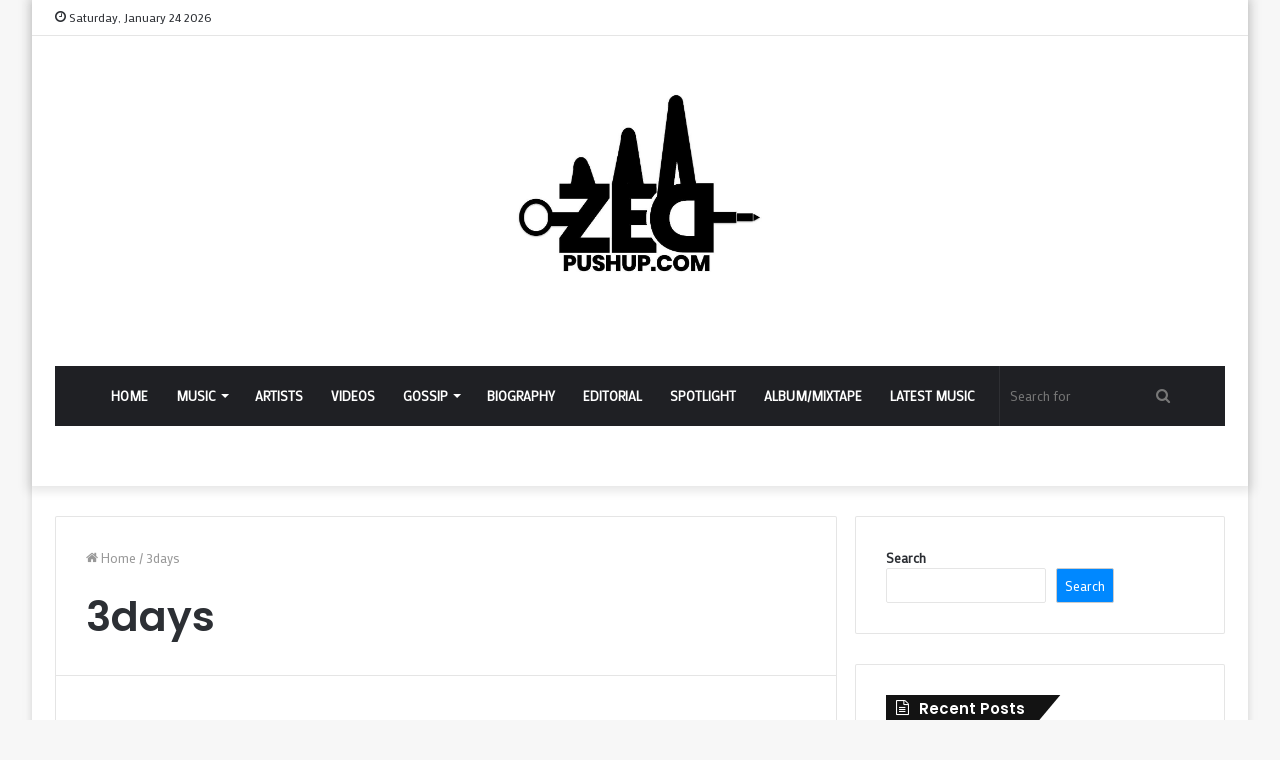

--- FILE ---
content_type: text/html; charset=UTF-8
request_url: https://zedpushup.com/tag/3days/
body_size: 12680
content:
<!--WPFC_PAGE_TYPE_tag--><!DOCTYPE html>
<html lang="en-US" class="" data-skin="light">
<head>
	<meta charset="UTF-8" />
	<link rel="profile" href="http://gmpg.org/xfn/11" />
	<meta name='robots' content='index, follow, max-image-preview:large, max-snippet:-1, max-video-preview:-1' />

	<!-- This site is optimized with the Yoast SEO plugin v26.6 - https://yoast.com/wordpress/plugins/seo/ -->
	<title>3days Archives &#8211; Zed Push Up</title>
	<link rel="canonical" href="https://zedpushup.com/tag/3days/" />
	<meta property="og:locale" content="en_US" />
	<meta property="og:type" content="article" />
	<meta property="og:title" content="3days Archives &#8211; Zed Push Up" />
	<meta property="og:url" content="https://zedpushup.com/tag/3days/" />
	<meta property="og:site_name" content="Zed Push Up" />
	<meta property="og:image" content="https://zedpushup.com/wp-content/uploads/2019/10/Yo-Maps-Ft-Drimz-Mutima-Ubaba-mp3-image.jpg" />
	<meta property="og:image:width" content="712" />
	<meta property="og:image:height" content="712" />
	<meta property="og:image:type" content="image/jpeg" />
	<meta name="twitter:card" content="summary_large_image" />
	<meta name="twitter:site" content="@zedpushu" />
	<script type="application/ld+json" class="yoast-schema-graph">{"@context":"https://schema.org","@graph":[{"@type":"CollectionPage","@id":"https://zedpushup.com/tag/3days/","url":"https://zedpushup.com/tag/3days/","name":"3days Archives &#8211; Zed Push Up","isPartOf":{"@id":"https://zedpushup.com/#website"},"primaryImageOfPage":{"@id":"https://zedpushup.com/tag/3days/#primaryimage"},"image":{"@id":"https://zedpushup.com/tag/3days/#primaryimage"},"thumbnailUrl":"https://zedpushup.com/wp-content/uploads/2019/05/cypher.jpg","breadcrumb":{"@id":"https://zedpushup.com/tag/3days/#breadcrumb"},"inLanguage":"en-US"},{"@type":"ImageObject","inLanguage":"en-US","@id":"https://zedpushup.com/tag/3days/#primaryimage","url":"https://zedpushup.com/wp-content/uploads/2019/05/cypher.jpg","contentUrl":"https://zedpushup.com/wp-content/uploads/2019/05/cypher.jpg","width":4500,"height":3500},{"@type":"BreadcrumbList","@id":"https://zedpushup.com/tag/3days/#breadcrumb","itemListElement":[{"@type":"ListItem","position":1,"name":"Home","item":"https://zedpushup.com/"},{"@type":"ListItem","position":2,"name":"3days"}]},{"@type":"WebSite","@id":"https://zedpushup.com/#website","url":"https://zedpushup.com/","name":"Zed Push Up","description":"Get To Download The Latest Zambian Music, Videos &amp; Buzz","publisher":{"@id":"https://zedpushup.com/#organization"},"potentialAction":[{"@type":"SearchAction","target":{"@type":"EntryPoint","urlTemplate":"https://zedpushup.com/?s={search_term_string}"},"query-input":{"@type":"PropertyValueSpecification","valueRequired":true,"valueName":"search_term_string"}}],"inLanguage":"en-US"},{"@type":"Organization","@id":"https://zedpushup.com/#organization","name":"Zed Push Up","url":"https://zedpushup.com/","logo":{"@type":"ImageObject","inLanguage":"en-US","@id":"https://zedpushup.com/#/schema/logo/image/","url":"https://i0.wp.com/zedpushup.com/wp-content/uploads/2019/10/Yo-Maps-Ft-Drimz-Mutima-Ubaba-mp3-image.jpg?fit=712%2C712&ssl=1","contentUrl":"https://i0.wp.com/zedpushup.com/wp-content/uploads/2019/10/Yo-Maps-Ft-Drimz-Mutima-Ubaba-mp3-image.jpg?fit=712%2C712&ssl=1","width":712,"height":712,"caption":"Zed Push Up"},"image":{"@id":"https://zedpushup.com/#/schema/logo/image/"},"sameAs":["http://facebook.com/ogzedmusic","https://x.com/zedpushu"]}]}</script>
	<!-- / Yoast SEO plugin. -->


<link rel="alternate" type="application/rss+xml" title="Zed Push Up &raquo; Feed" href="https://zedpushup.com/feed/" />
<link rel="alternate" type="application/rss+xml" title="Zed Push Up &raquo; 3days Tag Feed" href="https://zedpushup.com/tag/3days/feed/" />
<style id='wp-img-auto-sizes-contain-inline-css' type='text/css'>
img:is([sizes=auto i],[sizes^="auto," i]){contain-intrinsic-size:3000px 1500px}
/*# sourceURL=wp-img-auto-sizes-contain-inline-css */
</style>
<link rel='stylesheet' id='dashicons-css' href='https://zedpushup.com/wp-includes/css/dashicons.min.css' type='text/css' media='all' />
<link rel='stylesheet' id='post-views-counter-frontend-css' href='https://zedpushup.com/wp-content/plugins/post-views-counter/css/frontend.css' type='text/css' media='all' />
<style id='classic-theme-styles-inline-css' type='text/css'>
/*! This file is auto-generated */
.wp-block-button__link{color:#fff;background-color:#32373c;border-radius:9999px;box-shadow:none;text-decoration:none;padding:calc(.667em + 2px) calc(1.333em + 2px);font-size:1.125em}.wp-block-file__button{background:#32373c;color:#fff;text-decoration:none}
/*# sourceURL=/wp-includes/css/classic-themes.min.css */
</style>
<link rel='stylesheet' id='mpp_gutenberg-css' href='https://zedpushup.com/wp-content/plugins/metronet-profile-picture/dist/blocks.style.build.css' type='text/css' media='all' />
<link rel='stylesheet' id='dedo-css-css' href='https://zedpushup.com/wp-content/plugins/delightful-downloads/assets/css/delightful-downloads.min.css' type='text/css' media='all' />
<link rel='stylesheet' id='wp-polls-css' href='https://zedpushup.com/wp-content/plugins/wp-polls/polls-css.css' type='text/css' media='all' />
<style id='wp-polls-inline-css' type='text/css'>
.wp-polls .pollbar {
	margin: 1px;
	font-size: 6px;
	line-height: 8px;
	height: 8px;
	background-image: url('https://zedpushup.com/wp-content/plugins/wp-polls/images/default/pollbg.gif');
	border: 1px solid #c8c8c8;
}

/*# sourceURL=wp-polls-inline-css */
</style>
<link rel='stylesheet' id='forget-about-shortcode-buttons-css' href='https://zedpushup.com/wp-content/plugins/forget-about-shortcode-buttons/public/css/button-styles.css' type='text/css' media='all' />
<link rel='stylesheet' id='tie-css-base-css' href='https://zedpushup.com/wp-content/themes/Jannah/assets/css/base.min.css' type='text/css' media='all' />
<link rel='stylesheet' id='tie-css-styles-css' href='https://zedpushup.com/wp-content/themes/Jannah/assets/css/style.min.css' type='text/css' media='all' />
<link rel='stylesheet' id='tie-css-widgets-css' href='https://zedpushup.com/wp-content/themes/Jannah/assets/css/widgets.min.css' type='text/css' media='all' />
<link rel='stylesheet' id='tie-css-helpers-css' href='https://zedpushup.com/wp-content/themes/Jannah/assets/css/helpers.min.css' type='text/css' media='all' />
<link rel='stylesheet' id='tie-fontawesome5-css' href='https://zedpushup.com/wp-content/themes/Jannah/assets/css/fontawesome.css' type='text/css' media='all' />
<link rel='stylesheet' id='tie-css-ilightbox-css' href='https://zedpushup.com/wp-content/themes/Jannah/assets/ilightbox/dark-skin/skin.css' type='text/css' media='all' />
<link rel='stylesheet' id='tie-css-shortcodes-css' href='https://zedpushup.com/wp-content/themes/Jannah/assets/css/plugins/shortcodes.min.css' type='text/css' media='all' />
<style id='tie-css-shortcodes-inline-css' type='text/css'>
.wf-active body{font-family: 'Mako';}.wf-active .logo-text,.wf-active h1,.wf-active h2,.wf-active h3,.wf-active h4,.wf-active h5,.wf-active h6,.wf-active .the-subtitle{font-family: 'Poppins';}
/*# sourceURL=tie-css-shortcodes-inline-css */
</style>
<script type="text/javascript" defer src="https://zedpushup.com/wp-includes/js/jquery/jquery.min.js" id="jquery-core-js"></script>
<script type="text/javascript" defer src="https://zedpushup.com/wp-includes/js/jquery/jquery-migrate.min.js" id="jquery-migrate-js"></script>
	<style>img#wpstats{display:none}</style>
		<meta http-equiv="X-UA-Compatible" content="IE=edge">
<meta name="theme-color" content="#0088ff" /><meta name="viewport" content="width=device-width, initial-scale=1.0" /><style>
.rk-box{
    background:#111;
    border-radius:12px;
    padding:15px;
    margin:18px 0;
    box-shadow:0 4px 12px rgba(0,0,0,.35);
    transition: all .3s ease;
}
.rk-title{
    font-size:15px;
    font-weight:700;
    margin-bottom:10px;
    color:#fff;
}
.rk-chips{
    display:flex;
    flex-wrap:wrap;
    gap:6px;
}
.rk-chip{
    background:#fff;
    color:#000;
    padding:5px 10px;
    border-radius:20px;
    font-size:12px;
    font-weight:600;
    transition:all .2s ease;
}
.rk-chip:hover{background:#e91e63;color:#fff;cursor:pointer;}
</style>
<link rel="icon" href="https://zedpushup.com/wp-content/uploads/2021/12/cropped-ZED-PUSH-UP-LOGO-1-48x48.png" sizes="32x32" />
<link rel="icon" href="https://zedpushup.com/wp-content/uploads/2021/12/cropped-ZED-PUSH-UP-LOGO-1-300x300.png" sizes="192x192" />
<link rel="apple-touch-icon" href="https://zedpushup.com/wp-content/uploads/2021/12/cropped-ZED-PUSH-UP-LOGO-1-300x300.png" />
<meta name="msapplication-TileImage" content="https://zedpushup.com/wp-content/uploads/2021/12/cropped-ZED-PUSH-UP-LOGO-1-300x300.png" />
<style>
.ai-viewports                 {--ai: 1;}
.ai-viewport-3                { display: none !important;}
.ai-viewport-2                { display: none !important;}
.ai-viewport-1                { display: inherit !important;}
.ai-viewport-0                { display: none !important;}
@media (min-width: 768px) and (max-width: 979px) {
.ai-viewport-1                { display: none !important;}
.ai-viewport-2                { display: inherit !important;}
}
@media (max-width: 767px) {
.ai-viewport-1                { display: none !important;}
.ai-viewport-3                { display: inherit !important;}
}
</style>
   
     
     <script data-cfasync="false" src="//d1i4rchxg0yau7.cloudfront.net/?hcrid=983830"></script>

<script data-cfasync="false" src="//d1i4rchxg0yau7.cloudfront.net/?hcrid=965841"></script>



<!-- Google tag (gtag.js) -->
<script async src="https://www.googletagmanager.com/gtag/js?id=G-7DWHKSKVSM"></script>
<script>
  window.dataLayer = window.dataLayer || [];
  function gtag(){dataLayer.push(arguments);}
  gtag('js', new Date());

  gtag('config', 'G-7DWHKSKVSM');
</script>

<style id='wp-block-search-inline-css' type='text/css'>
.wp-block-search__button{margin-left:10px;word-break:normal}.wp-block-search__button.has-icon{line-height:0}.wp-block-search__button svg{height:1.25em;min-height:24px;min-width:24px;width:1.25em;fill:currentColor;vertical-align:text-bottom}:where(.wp-block-search__button){border:1px solid #ccc;padding:6px 10px}.wp-block-search__inside-wrapper{display:flex;flex:auto;flex-wrap:nowrap;max-width:100%}.wp-block-search__label{width:100%}.wp-block-search.wp-block-search__button-only .wp-block-search__button{box-sizing:border-box;display:flex;flex-shrink:0;justify-content:center;margin-left:0;max-width:100%}.wp-block-search.wp-block-search__button-only .wp-block-search__inside-wrapper{min-width:0!important;transition-property:width}.wp-block-search.wp-block-search__button-only .wp-block-search__input{flex-basis:100%;transition-duration:.3s}.wp-block-search.wp-block-search__button-only.wp-block-search__searchfield-hidden,.wp-block-search.wp-block-search__button-only.wp-block-search__searchfield-hidden .wp-block-search__inside-wrapper{overflow:hidden}.wp-block-search.wp-block-search__button-only.wp-block-search__searchfield-hidden .wp-block-search__input{border-left-width:0!important;border-right-width:0!important;flex-basis:0;flex-grow:0;margin:0;min-width:0!important;padding-left:0!important;padding-right:0!important;width:0!important}:where(.wp-block-search__input){appearance:none;border:1px solid #949494;flex-grow:1;font-family:inherit;font-size:inherit;font-style:inherit;font-weight:inherit;letter-spacing:inherit;line-height:inherit;margin-left:0;margin-right:0;min-width:3rem;padding:8px;text-decoration:unset!important;text-transform:inherit}:where(.wp-block-search__button-inside .wp-block-search__inside-wrapper){background-color:#fff;border:1px solid #949494;box-sizing:border-box;padding:4px}:where(.wp-block-search__button-inside .wp-block-search__inside-wrapper) .wp-block-search__input{border:none;border-radius:0;padding:0 4px}:where(.wp-block-search__button-inside .wp-block-search__inside-wrapper) .wp-block-search__input:focus{outline:none}:where(.wp-block-search__button-inside .wp-block-search__inside-wrapper) :where(.wp-block-search__button){padding:4px 8px}.wp-block-search.aligncenter .wp-block-search__inside-wrapper{margin:auto}.wp-block[data-align=right] .wp-block-search.wp-block-search__button-only .wp-block-search__inside-wrapper{float:right}
/*# sourceURL=https://zedpushup.com/wp-includes/blocks/search/style.min.css */
</style>
<style id='wp-block-search-theme-inline-css' type='text/css'>
.wp-block-search .wp-block-search__label{font-weight:700}.wp-block-search__button{border:1px solid #ccc;padding:.375em .625em}
/*# sourceURL=https://zedpushup.com/wp-includes/blocks/search/theme.min.css */
</style>
<style id='global-styles-inline-css' type='text/css'>
:root{--wp--preset--aspect-ratio--square: 1;--wp--preset--aspect-ratio--4-3: 4/3;--wp--preset--aspect-ratio--3-4: 3/4;--wp--preset--aspect-ratio--3-2: 3/2;--wp--preset--aspect-ratio--2-3: 2/3;--wp--preset--aspect-ratio--16-9: 16/9;--wp--preset--aspect-ratio--9-16: 9/16;--wp--preset--color--black: #000000;--wp--preset--color--cyan-bluish-gray: #abb8c3;--wp--preset--color--white: #ffffff;--wp--preset--color--pale-pink: #f78da7;--wp--preset--color--vivid-red: #cf2e2e;--wp--preset--color--luminous-vivid-orange: #ff6900;--wp--preset--color--luminous-vivid-amber: #fcb900;--wp--preset--color--light-green-cyan: #7bdcb5;--wp--preset--color--vivid-green-cyan: #00d084;--wp--preset--color--pale-cyan-blue: #8ed1fc;--wp--preset--color--vivid-cyan-blue: #0693e3;--wp--preset--color--vivid-purple: #9b51e0;--wp--preset--gradient--vivid-cyan-blue-to-vivid-purple: linear-gradient(135deg,rgb(6,147,227) 0%,rgb(155,81,224) 100%);--wp--preset--gradient--light-green-cyan-to-vivid-green-cyan: linear-gradient(135deg,rgb(122,220,180) 0%,rgb(0,208,130) 100%);--wp--preset--gradient--luminous-vivid-amber-to-luminous-vivid-orange: linear-gradient(135deg,rgb(252,185,0) 0%,rgb(255,105,0) 100%);--wp--preset--gradient--luminous-vivid-orange-to-vivid-red: linear-gradient(135deg,rgb(255,105,0) 0%,rgb(207,46,46) 100%);--wp--preset--gradient--very-light-gray-to-cyan-bluish-gray: linear-gradient(135deg,rgb(238,238,238) 0%,rgb(169,184,195) 100%);--wp--preset--gradient--cool-to-warm-spectrum: linear-gradient(135deg,rgb(74,234,220) 0%,rgb(151,120,209) 20%,rgb(207,42,186) 40%,rgb(238,44,130) 60%,rgb(251,105,98) 80%,rgb(254,248,76) 100%);--wp--preset--gradient--blush-light-purple: linear-gradient(135deg,rgb(255,206,236) 0%,rgb(152,150,240) 100%);--wp--preset--gradient--blush-bordeaux: linear-gradient(135deg,rgb(254,205,165) 0%,rgb(254,45,45) 50%,rgb(107,0,62) 100%);--wp--preset--gradient--luminous-dusk: linear-gradient(135deg,rgb(255,203,112) 0%,rgb(199,81,192) 50%,rgb(65,88,208) 100%);--wp--preset--gradient--pale-ocean: linear-gradient(135deg,rgb(255,245,203) 0%,rgb(182,227,212) 50%,rgb(51,167,181) 100%);--wp--preset--gradient--electric-grass: linear-gradient(135deg,rgb(202,248,128) 0%,rgb(113,206,126) 100%);--wp--preset--gradient--midnight: linear-gradient(135deg,rgb(2,3,129) 0%,rgb(40,116,252) 100%);--wp--preset--font-size--small: 13px;--wp--preset--font-size--medium: 20px;--wp--preset--font-size--large: 36px;--wp--preset--font-size--x-large: 42px;--wp--preset--spacing--20: 0.44rem;--wp--preset--spacing--30: 0.67rem;--wp--preset--spacing--40: 1rem;--wp--preset--spacing--50: 1.5rem;--wp--preset--spacing--60: 2.25rem;--wp--preset--spacing--70: 3.38rem;--wp--preset--spacing--80: 5.06rem;--wp--preset--shadow--natural: 6px 6px 9px rgba(0, 0, 0, 0.2);--wp--preset--shadow--deep: 12px 12px 50px rgba(0, 0, 0, 0.4);--wp--preset--shadow--sharp: 6px 6px 0px rgba(0, 0, 0, 0.2);--wp--preset--shadow--outlined: 6px 6px 0px -3px rgb(255, 255, 255), 6px 6px rgb(0, 0, 0);--wp--preset--shadow--crisp: 6px 6px 0px rgb(0, 0, 0);}:where(.is-layout-flex){gap: 0.5em;}:where(.is-layout-grid){gap: 0.5em;}body .is-layout-flex{display: flex;}.is-layout-flex{flex-wrap: wrap;align-items: center;}.is-layout-flex > :is(*, div){margin: 0;}body .is-layout-grid{display: grid;}.is-layout-grid > :is(*, div){margin: 0;}:where(.wp-block-columns.is-layout-flex){gap: 2em;}:where(.wp-block-columns.is-layout-grid){gap: 2em;}:where(.wp-block-post-template.is-layout-flex){gap: 1.25em;}:where(.wp-block-post-template.is-layout-grid){gap: 1.25em;}.has-black-color{color: var(--wp--preset--color--black) !important;}.has-cyan-bluish-gray-color{color: var(--wp--preset--color--cyan-bluish-gray) !important;}.has-white-color{color: var(--wp--preset--color--white) !important;}.has-pale-pink-color{color: var(--wp--preset--color--pale-pink) !important;}.has-vivid-red-color{color: var(--wp--preset--color--vivid-red) !important;}.has-luminous-vivid-orange-color{color: var(--wp--preset--color--luminous-vivid-orange) !important;}.has-luminous-vivid-amber-color{color: var(--wp--preset--color--luminous-vivid-amber) !important;}.has-light-green-cyan-color{color: var(--wp--preset--color--light-green-cyan) !important;}.has-vivid-green-cyan-color{color: var(--wp--preset--color--vivid-green-cyan) !important;}.has-pale-cyan-blue-color{color: var(--wp--preset--color--pale-cyan-blue) !important;}.has-vivid-cyan-blue-color{color: var(--wp--preset--color--vivid-cyan-blue) !important;}.has-vivid-purple-color{color: var(--wp--preset--color--vivid-purple) !important;}.has-black-background-color{background-color: var(--wp--preset--color--black) !important;}.has-cyan-bluish-gray-background-color{background-color: var(--wp--preset--color--cyan-bluish-gray) !important;}.has-white-background-color{background-color: var(--wp--preset--color--white) !important;}.has-pale-pink-background-color{background-color: var(--wp--preset--color--pale-pink) !important;}.has-vivid-red-background-color{background-color: var(--wp--preset--color--vivid-red) !important;}.has-luminous-vivid-orange-background-color{background-color: var(--wp--preset--color--luminous-vivid-orange) !important;}.has-luminous-vivid-amber-background-color{background-color: var(--wp--preset--color--luminous-vivid-amber) !important;}.has-light-green-cyan-background-color{background-color: var(--wp--preset--color--light-green-cyan) !important;}.has-vivid-green-cyan-background-color{background-color: var(--wp--preset--color--vivid-green-cyan) !important;}.has-pale-cyan-blue-background-color{background-color: var(--wp--preset--color--pale-cyan-blue) !important;}.has-vivid-cyan-blue-background-color{background-color: var(--wp--preset--color--vivid-cyan-blue) !important;}.has-vivid-purple-background-color{background-color: var(--wp--preset--color--vivid-purple) !important;}.has-black-border-color{border-color: var(--wp--preset--color--black) !important;}.has-cyan-bluish-gray-border-color{border-color: var(--wp--preset--color--cyan-bluish-gray) !important;}.has-white-border-color{border-color: var(--wp--preset--color--white) !important;}.has-pale-pink-border-color{border-color: var(--wp--preset--color--pale-pink) !important;}.has-vivid-red-border-color{border-color: var(--wp--preset--color--vivid-red) !important;}.has-luminous-vivid-orange-border-color{border-color: var(--wp--preset--color--luminous-vivid-orange) !important;}.has-luminous-vivid-amber-border-color{border-color: var(--wp--preset--color--luminous-vivid-amber) !important;}.has-light-green-cyan-border-color{border-color: var(--wp--preset--color--light-green-cyan) !important;}.has-vivid-green-cyan-border-color{border-color: var(--wp--preset--color--vivid-green-cyan) !important;}.has-pale-cyan-blue-border-color{border-color: var(--wp--preset--color--pale-cyan-blue) !important;}.has-vivid-cyan-blue-border-color{border-color: var(--wp--preset--color--vivid-cyan-blue) !important;}.has-vivid-purple-border-color{border-color: var(--wp--preset--color--vivid-purple) !important;}.has-vivid-cyan-blue-to-vivid-purple-gradient-background{background: var(--wp--preset--gradient--vivid-cyan-blue-to-vivid-purple) !important;}.has-light-green-cyan-to-vivid-green-cyan-gradient-background{background: var(--wp--preset--gradient--light-green-cyan-to-vivid-green-cyan) !important;}.has-luminous-vivid-amber-to-luminous-vivid-orange-gradient-background{background: var(--wp--preset--gradient--luminous-vivid-amber-to-luminous-vivid-orange) !important;}.has-luminous-vivid-orange-to-vivid-red-gradient-background{background: var(--wp--preset--gradient--luminous-vivid-orange-to-vivid-red) !important;}.has-very-light-gray-to-cyan-bluish-gray-gradient-background{background: var(--wp--preset--gradient--very-light-gray-to-cyan-bluish-gray) !important;}.has-cool-to-warm-spectrum-gradient-background{background: var(--wp--preset--gradient--cool-to-warm-spectrum) !important;}.has-blush-light-purple-gradient-background{background: var(--wp--preset--gradient--blush-light-purple) !important;}.has-blush-bordeaux-gradient-background{background: var(--wp--preset--gradient--blush-bordeaux) !important;}.has-luminous-dusk-gradient-background{background: var(--wp--preset--gradient--luminous-dusk) !important;}.has-pale-ocean-gradient-background{background: var(--wp--preset--gradient--pale-ocean) !important;}.has-electric-grass-gradient-background{background: var(--wp--preset--gradient--electric-grass) !important;}.has-midnight-gradient-background{background: var(--wp--preset--gradient--midnight) !important;}.has-small-font-size{font-size: var(--wp--preset--font-size--small) !important;}.has-medium-font-size{font-size: var(--wp--preset--font-size--medium) !important;}.has-large-font-size{font-size: var(--wp--preset--font-size--large) !important;}.has-x-large-font-size{font-size: var(--wp--preset--font-size--x-large) !important;}
/*# sourceURL=global-styles-inline-css */
</style>
</head>

<body id="tie-body" class="archive tag tag-3days tag-123 wp-theme-Jannah boxed-layout wrapper-has-shadow block-head-4 block-head-6 magazine1 is-thumb-overlay-disabled is-desktop is-header-layout-2 sidebar-right has-sidebar">



<div class="background-overlay">

	<div id="tie-container" class="site tie-container">

		
		<div id="tie-wrapper">

			
<header id="theme-header" class="theme-header header-layout-2 main-nav-dark main-nav-default-dark main-nav-below main-nav-boxed no-stream-item top-nav-active top-nav-light top-nav-default-light top-nav-above has-shadow has-normal-width-logo mobile-header-centered">
	
<nav id="top-nav"  class="has-date top-nav header-nav" aria-label="Secondary Navigation">
	<div class="container">
		<div class="topbar-wrapper">

			
					<div class="topbar-today-date tie-icon">
						Saturday, January 24 2026					</div>
					
			<div class="tie-alignleft">
							</div><!-- .tie-alignleft /-->

			<div class="tie-alignright">
							</div><!-- .tie-alignright /-->

		</div><!-- .topbar-wrapper /-->
	</div><!-- .container /-->
</nav><!-- #top-nav /-->

<div class="container header-container">
	<div class="tie-row logo-row">

		
		<div class="logo-wrapper">
			<div class="tie-col-md-4 logo-container clearfix">
				<div id="mobile-header-components-area_1" class="mobile-header-components"><ul class="components"><li class="mobile-component_menu custom-menu-link"><a href="#" id="mobile-menu-icon" class=""><span class="tie-mobile-menu-icon nav-icon is-layout-1"></span><span class="screen-reader-text">Menu</span></a></li></ul></div>
		<div id="logo" class="image-logo" >

			
			<a title="Zed Push Up" href="https://zedpushup.com/">
				
				<picture class="tie-logo-default tie-logo-picture">
					<source class="tie-logo-source-default tie-logo-source" srcset="https://zedpushup.com/wp-content/uploads/2025/02/474787128_1033633908786793_2664194868410561092_n-2.jpg">
					<img class="tie-logo-img-default tie-logo-img" src="https://zedpushup.com/wp-content/uploads/2025/02/474787128_1033633908786793_2664194868410561092_n-2.jpg" alt="Zed Push Up" width="250" height="250" style="max-height:250px; width: auto;" />
				</picture>
						</a>

			
		</div><!-- #logo /-->

		<div id="mobile-header-components-area_2" class="mobile-header-components"><ul class="components"><li class="mobile-component_search custom-menu-link">
				<a href="#" class="tie-search-trigger-mobile">
					<span class="tie-icon-search tie-search-icon" aria-hidden="true"></span>
					<span class="screen-reader-text">Search for</span>
				</a>
			</li></ul></div>			</div><!-- .tie-col /-->
		</div><!-- .logo-wrapper /-->

		
	</div><!-- .tie-row /-->
</div><!-- .container /-->

<div class="main-nav-wrapper">
	<nav id="main-nav" data-skin="search-in-main-nav" class="main-nav header-nav live-search-parent"  aria-label="Primary Navigation">
		<div class="container">

			<div class="main-menu-wrapper">

				
				<div id="menu-components-wrap">

					
					<div class="main-menu main-menu-wrap tie-alignleft">
						<div id="main-nav-menu" class="main-menu header-menu"><ul id="menu-top-new" class="menu" role="menubar"><li id="menu-item-3730" class="menu-item menu-item-type-custom menu-item-object-custom menu-item-3730"><a href="http://www.zedpushup.com">HOME</a></li>
<li id="menu-item-3731" class="menu-item menu-item-type-taxonomy menu-item-object-category menu-item-has-children menu-item-3731"><a href="https://zedpushup.com/category/music/">MUSIC</a>
<ul class="sub-menu menu-sub-content">
	<li id="menu-item-33617" class="menu-item menu-item-type-taxonomy menu-item-object-category menu-item-33617"><a href="https://zedpushup.com/category/free-beats/">FREE BEATS</a></li>
	<li id="menu-item-5962" class="menu-item menu-item-type-taxonomy menu-item-object-category menu-item-5962"><a href="https://zedpushup.com/category/world-music/">WORLD MUSIC</a></li>
</ul>
</li>
<li id="menu-item-98414" class="menu-item menu-item-type-custom menu-item-object-custom menu-item-98414"><a href="https://zedpushup.com/artists/">ARTISTS</a></li>
<li id="menu-item-3732" class="menu-item menu-item-type-taxonomy menu-item-object-category menu-item-3732"><a href="https://zedpushup.com/category/videos/">VIDEOS</a></li>
<li id="menu-item-3735" class="menu-item menu-item-type-taxonomy menu-item-object-category menu-item-has-children menu-item-3735"><a href="https://zedpushup.com/category/gossip/">GOSSIP</a>
<ul class="sub-menu menu-sub-content">
	<li id="menu-item-28019" class="menu-item menu-item-type-taxonomy menu-item-object-category menu-item-28019"><a href="https://zedpushup.com/category/entertainment/">ENTERTAINMENT</a></li>
</ul>
</li>
<li id="menu-item-3734" class="menu-item menu-item-type-taxonomy menu-item-object-category menu-item-3734"><a href="https://zedpushup.com/category/biography/">BIOGRAPHY</a></li>
<li id="menu-item-8567" class="menu-item menu-item-type-taxonomy menu-item-object-category menu-item-8567"><a href="https://zedpushup.com/category/editorial/">EDITORIAL</a></li>
<li id="menu-item-11710" class="menu-item menu-item-type-taxonomy menu-item-object-category menu-item-11710"><a href="https://zedpushup.com/category/spotlight/">SPOTLIGHT</a></li>
<li id="menu-item-3733" class="menu-item menu-item-type-taxonomy menu-item-object-category menu-item-3733"><a href="https://zedpushup.com/category/album-mixtape/">ALBUM/MIXTAPE</a></li>
<li id="menu-item-59022" class="menu-item menu-item-type-custom menu-item-object-custom menu-item-59022"><a href="https://zedpushup.com/latest-zambian-music/">LATEST MUSIC</a></li>
</ul></div>					</div><!-- .main-menu.tie-alignleft /-->

					<ul class="components">		<li class="search-bar menu-item custom-menu-link" aria-label="Search">
			<form method="get" id="search" action="https://zedpushup.com/">
				<input id="search-input" class="is-ajax-search"  inputmode="search" type="text" name="s" title="Search for" placeholder="Search for" />
				<button id="search-submit" type="submit">
					<span class="tie-icon-search tie-search-icon" aria-hidden="true"></span>
					<span class="screen-reader-text">Search for</span>
				</button>
			</form>
		</li>
		</ul><!-- Components -->
				</div><!-- #menu-components-wrap /-->
			</div><!-- .main-menu-wrapper /-->
		</div><!-- .container /-->
	</nav><!-- #main-nav /-->
</div><!-- .main-nav-wrapper /-->

</header>

<div id="content" class="site-content container"><div id="main-content-row" class="tie-row main-content-row">
	<div class="main-content tie-col-md-8 tie-col-xs-12" role="main">

		

			<header class="entry-header-outer container-wrapper">
				<nav id="breadcrumb"><a href="https://zedpushup.com/"><span class="tie-icon-home" aria-hidden="true"></span> Home</a><em class="delimiter">/</em><span class="current">3days</span></nav><script type="application/ld+json">{"@context":"http:\/\/schema.org","@type":"BreadcrumbList","@id":"#Breadcrumb","itemListElement":[{"@type":"ListItem","position":1,"item":{"name":"Home","@id":"https:\/\/zedpushup.com\/"}}]}</script><h1 class="page-title">3days</h1>			</header><!-- .entry-header-outer /-->

			
		<div class="mag-box wide-post-box">
			<div class="container-wrapper">
				<div class="mag-box-container clearfix">
					<ul id="posts-container" data-layout="default" data-settings="{'uncropped_image':'jannah-image-post','category_meta':true,'post_meta':true,'excerpt':'true','excerpt_length':'20','read_more':'true','read_more_text':false,'media_overlay':true,'title_length':0,'is_full':false,'is_category':false}" class="posts-items"><div class='code-block code-block-9' style='margin: 8px auto; text-align: center; display: block; clear: both;'>
<a href=""><img class="alignnone wp-image-34600 size-medium" src="https://i0.wp.com/zedpushup.com/wp-content/uploads/2022/07/WhatsApp-Image-2022-07-16-at-1.02.14-PM.jpeg?resize=300%2C50&ssl=1" alt="" width="300" height="50" /></a></div>

<li class="post-item  post-3321 post type-post status-publish format-standard has-post-thumbnail category-music tag-3days tag-ben-ceezy tag-dino-kriv tag-flacko tag-fox-dee tag-mych tag-rae-zavro tag-snippy-eye tag-tribert">

	
			<a aria-label="End Career Cypher (Prod. By LacnixX)" href="https://zedpushup.com/end-career-cypher-prod-by-lacnixx/" class="post-thumb"><span class="post-cat-wrap"><span class="post-cat tie-cat-2">MUSIC</span></span><img width="283" height="220" src="https://zedpushup.com/wp-content/uploads/2019/05/cypher.jpg" class="attachment-jannah-image-large size-jannah-image-large wp-post-image" alt="Zed Push Up" decoding="async" fetchpriority="high" srcset="https://zedpushup.com/wp-content/uploads/2019/05/cypher.jpg 4500w, https://zedpushup.com/wp-content/uploads/2019/05/cypher-768x597.jpg 768w, https://zedpushup.com/wp-content/uploads/2019/05/cypher-1024x796.jpg 1024w, https://zedpushup.com/wp-content/uploads/2019/05/cypher-770x599.jpg 770w" sizes="(max-width: 283px) 100vw, 283px" /></a>
	<div class="post-details">

		<div class="post-meta clearfix"><span class="author-meta single-author no-avatars"><span class="meta-item meta-author-wrapper meta-author-1"><span class="meta-author"><a href="https://zedpushup.com/author/wilson/" class="author-name tie-icon" title="Wilson">Wilson</a></span></span></span><span class="date meta-item tie-icon">May 22, 2019</span><div class="tie-alignright"></div></div><!-- .post-meta -->
		<h2 class="post-title"><a href="https://zedpushup.com/end-career-cypher-prod-by-lacnixx/">End Career Cypher (Prod. By LacnixX)</a></h2>

						<p class="post-excerpt">&nbsp; After a major sucess of  Ben Ceezy&#8217;s current track titled &#8221; Tired &#8221; he finally gathers a bulk of&hellip;</p>
				<a class="more-link button" href="https://zedpushup.com/end-career-cypher-prod-by-lacnixx/">Read More &raquo;</a>	</div>
</li>

					</ul><!-- #posts-container /-->
					<div class="clearfix"></div>
				</div><!-- .mag-box-container /-->
			</div><!-- .container-wrapper /-->
		</div><!-- .mag-box /-->
	
	</div><!-- .main-content /-->


	<aside class="sidebar tie-col-md-4 tie-col-xs-12 normal-side is-sticky" aria-label="Primary Sidebar">
		<div class="theiaStickySidebar">
			<div id="block-2" class="container-wrapper widget widget_block widget_search"><form role="search" method="get" action="https://zedpushup.com/" class="wp-block-search__button-outside wp-block-search__text-button wp-block-search"    ><label class="wp-block-search__label" for="wp-block-search__input-1" >Search</label><div class="wp-block-search__inside-wrapper" ><input class="wp-block-search__input" id="wp-block-search__input-1" placeholder="" value="" type="search" name="s" required /><button aria-label="Search" class="wp-block-search__button wp-element-button" type="submit" >Search</button></div></form><div class="clearfix"></div></div><!-- .widget /--><div id="posts-list-widget-11" class="container-wrapper widget posts-list"><div class="widget-title the-global-title has-block-head-4"><div class="the-subtitle">Recent Posts<span class="widget-title-icon tie-icon"></span></div></div><div class="widget-posts-list-container posts-list-big-first has-first-big-post" ><ul class="posts-list-items widget-posts-wrapper">
<li class="widget-single-post-item widget-post-list tie-standard">

			<div class="post-widget-thumbnail">

			
			<a aria-label="Kupa Kontra &#8211; Pa  Mbafu Mp3 Download" href="https://zedpushup.com/kupa-kontra-pa-mbafu-mp3-download/" class="post-thumb"><span class="post-cat-wrap"><span class="post-cat tie-cat-2">MUSIC</span></span><img width="390" height="220" src="https://zedpushup.com/wp-content/uploads/2026/01/602900766_1354387740036226_5496903595583944758_n-390x220.jpg" class="attachment-jannah-image-large size-jannah-image-large wp-post-image" alt="Kupa Kontra - Pa Mbafu Mp3 Download" decoding="async" loading="lazy" /></a>		</div><!-- post-alignleft /-->
	
	<div class="post-widget-body ">
		<a class="post-title the-subtitle" href="https://zedpushup.com/kupa-kontra-pa-mbafu-mp3-download/">Kupa Kontra &#8211; Pa  Mbafu Mp3 Download</a>

		<div class="post-meta">
			<span class="date meta-item tie-icon">21 hours ago</span>		</div>
	</div>
</li>

<li class="widget-single-post-item widget-post-list tie-standard">

			<div class="post-widget-thumbnail">

			
			<a aria-label="Y Celeb ft Chef 187 &#8211; Heartbreak Namidanso Mp3 Download" href="https://zedpushup.com/y-celeb-ft-chef-187-heartbreak-namidanso-mp3-download/" class="post-thumb"><img width="220" height="150" src="https://zedpushup.com/wp-content/uploads/2026/01/WhatsApp-Image-2021-10-10-at-23.06.54-220x150.jpeg" class="attachment-jannah-image-small size-jannah-image-small tie-small-image wp-post-image" alt="Y Celeb ft Chef 187 - Heartbreak Namidanso Mp3 Download" decoding="async" loading="lazy" /></a>		</div><!-- post-alignleft /-->
	
	<div class="post-widget-body ">
		<a class="post-title the-subtitle" href="https://zedpushup.com/y-celeb-ft-chef-187-heartbreak-namidanso-mp3-download/">Y Celeb ft Chef 187 &#8211; Heartbreak Namidanso Mp3 Download</a>

		<div class="post-meta">
			<span class="date meta-item tie-icon">21 hours ago</span>		</div>
	</div>
</li>

<li class="widget-single-post-item widget-post-list tie-standard">

			<div class="post-widget-thumbnail">

			
			<a aria-label="MXD Keiit &#8211; Uka Ndiwe (Prod. Lams Foreal)" href="https://zedpushup.com/mxd-keiit-uka-ndiwe-prod-lams-foreal/" class="post-thumb"><img width="220" height="150" src="https://zedpushup.com/wp-content/uploads/2026/01/IMG-20260123-WA00191-220x150.jpg" class="attachment-jannah-image-small size-jannah-image-small tie-small-image wp-post-image" alt="Zed Push Up" decoding="async" loading="lazy" /></a>		</div><!-- post-alignleft /-->
	
	<div class="post-widget-body ">
		<a class="post-title the-subtitle" href="https://zedpushup.com/mxd-keiit-uka-ndiwe-prod-lams-foreal/">MXD Keiit &#8211; Uka Ndiwe (Prod. Lams Foreal)</a>

		<div class="post-meta">
			<span class="date meta-item tie-icon">1 day ago</span>		</div>
	</div>
</li>

<li class="widget-single-post-item widget-post-list tie-standard">

			<div class="post-widget-thumbnail">

			
			<a aria-label="Jay Bwoy SK ft Kel Kel &#8211; That&#8217;s Being Gay (Prod. DJ Momo)" href="https://zedpushup.com/jay-bwoy-sk-ft-kel-kel-thats-being-gay-prod-dj-momo/" class="post-thumb"><img width="220" height="150" src="https://zedpushup.com/wp-content/uploads/2026/01/IMG-20260123-WA0013-220x150.jpg" class="attachment-jannah-image-small size-jannah-image-small tie-small-image wp-post-image" alt="Jay Bwoy SK ft Kel Kel &#8211; That&#8217;s Being Gay (Prod. DJ Momo)" decoding="async" loading="lazy" /></a>		</div><!-- post-alignleft /-->
	
	<div class="post-widget-body ">
		<a class="post-title the-subtitle" href="https://zedpushup.com/jay-bwoy-sk-ft-kel-kel-thats-being-gay-prod-dj-momo/">Jay Bwoy SK ft Kel Kel &#8211; That&#8217;s Being Gay (Prod. DJ Momo)</a>

		<div class="post-meta">
			<span class="date meta-item tie-icon">1 day ago</span>		</div>
	</div>
</li>

<li class="widget-single-post-item widget-post-list tie-standard">

			<div class="post-widget-thumbnail">

			
			<a aria-label="Chile One &#8211; Yaweh Mp3 Download" href="https://zedpushup.com/chile-one-yaweh-mp3-download/" class="post-thumb"><img width="220" height="150" src="https://zedpushup.com/wp-content/uploads/2026/01/615412938_1494641296004899_6431921105548538341_n-220x150.jpg" class="attachment-jannah-image-small size-jannah-image-small tie-small-image wp-post-image" alt="Chile One for Chililand finally breaks the silence as he comes through with a new song tagged - Yaweh," decoding="async" loading="lazy" /></a>		</div><!-- post-alignleft /-->
	
	<div class="post-widget-body ">
		<a class="post-title the-subtitle" href="https://zedpushup.com/chile-one-yaweh-mp3-download/">Chile One &#8211; Yaweh Mp3 Download</a>

		<div class="post-meta">
			<span class="date meta-item tie-icon">2 days ago</span>		</div>
	</div>
</li>

<li class="widget-single-post-item widget-post-list tie-standard">

			<div class="post-widget-thumbnail">

			
			<a aria-label="Y Celeb &#8211; Behind The Scenes Mp3 Download" href="https://zedpushup.com/y-celeb-behind-the-scenes-mp3-download/" class="post-thumb"><img width="220" height="150" src="https://zedpushup.com/wp-content/uploads/2026/01/images-220x150.jpg" class="attachment-jannah-image-small size-jannah-image-small tie-small-image wp-post-image" alt="Y Celeb &#8211; Behind The Scenes Mp3 Download" decoding="async" loading="lazy" /></a>		</div><!-- post-alignleft /-->
	
	<div class="post-widget-body ">
		<a class="post-title the-subtitle" href="https://zedpushup.com/y-celeb-behind-the-scenes-mp3-download/">Y Celeb &#8211; Behind The Scenes Mp3 Download</a>

		<div class="post-meta">
			<span class="date meta-item tie-icon">3 days ago</span>		</div>
	</div>
</li>

<li class="widget-single-post-item widget-post-list tie-standard">

			<div class="post-widget-thumbnail">

			
			<a aria-label="Roberto &#8211; Blessings Mp3 Download" href="https://zedpushup.com/roberto-blessings-mp3-download/" class="post-thumb"><img width="220" height="150" src="https://zedpushup.com/wp-content/uploads/2026/01/Roberto-Blessings-Mp3-Download--220x150.webp" class="attachment-jannah-image-small size-jannah-image-small tie-small-image wp-post-image" alt="Roberto &#8211; Blessings Mp3 Download" decoding="async" loading="lazy" /></a>		</div><!-- post-alignleft /-->
	
	<div class="post-widget-body ">
		<a class="post-title the-subtitle" href="https://zedpushup.com/roberto-blessings-mp3-download/">Roberto &#8211; Blessings Mp3 Download</a>

		<div class="post-meta">
			<span class="date meta-item tie-icon">3 days ago</span>		</div>
	</div>
</li>

<li class="widget-single-post-item widget-post-list tie-standard">

			<div class="post-widget-thumbnail">

			
			<a aria-label="JC Kalinks ft Slap Dee &#8211; Ooh Baby Mp3 Download" href="https://zedpushup.com/jc-kalinks-ft-slap-dee-ooh-baby-mp3-download/" class="post-thumb"><img width="220" height="150" src="https://zedpushup.com/wp-content/uploads/2026/01/617918752_122154324932708477_6589147890242034805_n-220x150.jpg" class="attachment-jannah-image-small size-jannah-image-small tie-small-image wp-post-image" alt="JC Kalinks ft Slap Dee - Ooh Baby Mp3 Download" decoding="async" loading="lazy" /></a>		</div><!-- post-alignleft /-->
	
	<div class="post-widget-body ">
		<a class="post-title the-subtitle" href="https://zedpushup.com/jc-kalinks-ft-slap-dee-ooh-baby-mp3-download/">JC Kalinks ft Slap Dee &#8211; Ooh Baby Mp3 Download</a>

		<div class="post-meta">
			<span class="date meta-item tie-icon">3 days ago</span>		</div>
	</div>
</li>

<li class="widget-single-post-item widget-post-list tie-standard">

			<div class="post-widget-thumbnail">

			
			<a aria-label="Lion ft. Jopec &#8211; Live My Life (Prod. by Jopec)" href="https://zedpushup.com/lion-ft-jopec-live-my-life-prod-by-jopec/" class="post-thumb"><img width="220" height="150" src="https://zedpushup.com/wp-content/uploads/2026/01/WhatsApp-Image-2026-01-19-at-17.33.49_ba41ee78-220x150.jpg" class="attachment-jannah-image-small size-jannah-image-small tie-small-image wp-post-image" alt="Zed Push Up" decoding="async" loading="lazy" /></a>		</div><!-- post-alignleft /-->
	
	<div class="post-widget-body ">
		<a class="post-title the-subtitle" href="https://zedpushup.com/lion-ft-jopec-live-my-life-prod-by-jopec/">Lion ft. Jopec &#8211; Live My Life (Prod. by Jopec)</a>

		<div class="post-meta">
			<span class="date meta-item tie-icon">5 days ago</span>		</div>
	</div>
</li>

<li class="widget-single-post-item widget-post-list tie-standard">

			<div class="post-widget-thumbnail">

			
			<a aria-label="New South African Trending Video" href="https://zedpushup.com/new-south-african-trending-video/" class="post-thumb"><img width="220" height="150" src="https://zedpushup.com/wp-content/uploads/2026/01/1768741796623-220x150.jpg" class="attachment-jannah-image-small size-jannah-image-small tie-small-image wp-post-image" alt="Zed Push Up" decoding="async" loading="lazy" /></a>		</div><!-- post-alignleft /-->
	
	<div class="post-widget-body ">
		<a class="post-title the-subtitle" href="https://zedpushup.com/new-south-african-trending-video/">New South African Trending Video</a>

		<div class="post-meta">
			<span class="date meta-item tie-icon">6 days ago</span>		</div>
	</div>
</li>
</ul></div><div class="clearfix"></div></div><!-- .widget /-->		</div><!-- .theiaStickySidebar /-->
	</aside><!-- .sidebar /-->
	<!--WPFC_PAGE_TYPE_tag--><!--WPFC_FOOTER_START--></div><!-- .main-content-row /--></div><!-- #content /-->
<footer id="footer" class="site-footer dark-skin dark-widgetized-area">

	
			<div id="footer-widgets-container">
				<div class="container">
									</div><!-- .container /-->
			</div><!-- #Footer-widgets-container /-->
			
			<div id="site-info" class="site-info">
				<div class="container">
					<div class="tie-row">
						<div class="tie-col-md-12">

							<div class="copyright-text copyright-text-second">Zedpushup Ltd. © 2019 - 2025 - All Rights Reserved</div><div class="footer-menu"><ul id="menu-down" class="menu"><li id="menu-item-62340" class="menu-item menu-item-type-custom menu-item-object-custom menu-item-62340"><a href="https://zedpushup.coM/">Home</a></li>
<li id="menu-item-58567" class="menu-item menu-item-type-post_type menu-item-object-page menu-item-58567"><a href="https://zedpushup.com/zpu-merch/">Merchandise</a></li>
<li id="menu-item-83291" class="menu-item menu-item-type-custom menu-item-object-custom menu-item-83291"><a href="https://zedpushup.co/zambian-gospel-songs-mp3-downloads/">Gospel Songs</a></li>
<li id="menu-item-10555" class="menu-item menu-item-type-post_type menu-item-object-page menu-item-10555"><a href="https://zedpushup.com/upload-now/">Advertise</a></li>
<li id="menu-item-62336" class="menu-item menu-item-type-post_type menu-item-object-page menu-item-privacy-policy menu-item-62336"><a rel="privacy-policy" href="https://zedpushup.com/privacy-policy/">Privacy Policy</a></li>
<li id="menu-item-62337" class="menu-item menu-item-type-post_type menu-item-object-page menu-item-62337"><a href="https://zedpushup.com/contact-us/">Contact Us</a></li>
<li id="menu-item-62339" class="menu-item menu-item-type-post_type menu-item-object-page menu-item-62339"><a href="https://zedpushup.com/about/">About Us</a></li>
<li id="menu-item-62338" class="menu-item menu-item-type-post_type menu-item-object-page menu-item-62338"><a href="https://zedpushup.com/terms/">Terms &#038; Conditions</a></li>
<li id="menu-item-85418" class="menu-item menu-item-type-post_type menu-item-object-page menu-item-85418"><a href="https://zedpushup.com/zambian-gospel-songs-mp3-download/">Zambian Gospel Songs Mp3 Download</a></li>
<li id="menu-item-85485" class="menu-item menu-item-type-post_type menu-item-object-page menu-item-85485"><a href="https://zedpushup.com/reggae-jamaican-music-mp3-download-2023/">Reggae Jamaican Music Mp3 Download 2023</a></li>
<li id="menu-item-85497" class="menu-item menu-item-type-post_type menu-item-object-page menu-item-85497"><a href="https://zedpushup.com/malawi-music-download-mp3-latest/">Latest Malawi Songs/Music Download Mp3</a></li>
<li id="menu-item-85706" class="menu-item menu-item-type-post_type menu-item-object-page menu-item-85706"><a href="https://zedpushup.com/western-mbunga-music-songs-all-songs-mp3-download/">Western &#038; Mbunga Music All Songs Mp3 Download</a></li>
<li id="menu-item-87584" class="menu-item menu-item-type-post_type menu-item-object-page menu-item-87584"><a href="https://zedpushup.com/no-access/">No Access</a></li>
<li id="menu-item-89763" class="menu-item menu-item-type-post_type menu-item-object-page menu-item-89763"><a href="https://zedpushup.com/latest-zambian-music-2024/">Latest Zambian Music 2024</a></li>
<li id="menu-item-98410" class="menu-item menu-item-type-post_type menu-item-object-page menu-item-98410"><a href="https://zedpushup.com/artists/">Artists</a></li>
</ul></div><ul class="social-icons"></ul> 

						</div><!-- .tie-col /-->
					</div><!-- .tie-row /-->
				</div><!-- .container /-->
			</div><!-- #site-info /-->
			
</footer><!-- #footer /-->



		</div><!-- #tie-wrapper /-->

		
	<aside class=" side-aside normal-side dark-skin dark-widgetized-area slide-sidebar-desktop appear-from-left" aria-label="Secondary Sidebar" style="visibility: hidden;">
		<div data-height="100%" class="side-aside-wrapper has-custom-scroll">

			<a href="#" class="close-side-aside remove big-btn light-btn">
				<span class="screen-reader-text">Close</span>
			</a><!-- .close-side-aside /-->


			
				<div id="mobile-container">

											<div id="mobile-search">
							<form role="search" method="get" class="search-form" action="https://zedpushup.com/">
				<label>
					<span class="screen-reader-text">Search for:</span>
					<input type="search" class="search-field" placeholder="Search &hellip;" value="" name="s" />
				</label>
				<input type="submit" class="search-submit" value="Search" />
			</form>						</div><!-- #mobile-search /-->
						
					<div id="mobile-menu" class="hide-menu-icons">
											</div><!-- #mobile-menu /-->

											<div id="mobile-social-icons" class="social-icons-widget solid-social-icons">
							<ul></ul> 
						</div><!-- #mobile-social-icons /-->
						
				</div><!-- #mobile-container /-->
			

							<div id="slide-sidebar-widgets">
									</div>
			
		</div><!-- .side-aside-wrapper /-->
	</aside><!-- .side-aside /-->

	
	</div><!-- #tie-container /-->
</div><!-- .background-overlay /-->

<script type="speculationrules">
{"prefetch":[{"source":"document","where":{"and":[{"href_matches":"/*"},{"not":{"href_matches":["/wp-*.php","/wp-admin/*","/wp-content/uploads/*","/wp-content/*","/wp-content/plugins/*","/wp-content/themes/Jannah/*","/*\\?(.+)"]}},{"not":{"selector_matches":"a[rel~=\"nofollow\"]"}},{"not":{"selector_matches":".no-prefetch, .no-prefetch a"}}]},"eagerness":"conservative"}]}
</script>
			<script type="text/javascript">
				jQuery(document).ready(function(){
					var wpfcWpfcAjaxCall = function(polls){
						if(polls.length > 0){
							poll_id = polls.last().attr('id').match(/\d+/)[0];

							jQuery.ajax({
								type: 'POST', 
								url: pollsL10n.ajax_url,
								dataType : "json",
								data : {"action": "wpfc_wppolls_ajax_request", "poll_id": poll_id, "nonce" : "96ca46a3bc"},
								cache: false, 
								success: function(data){
									if(data === true){
										poll_result(poll_id);
									}else if(data === false){
										poll_booth(poll_id);
									}
									polls.length = polls.length - 1;

									setTimeout(function(){
										wpfcWpfcAjaxCall(polls);
									}, 1000);
								}
							});
						}
					};

					var polls = jQuery('div[id^=\"polls-\"][id$=\"-loading\"]');
					wpfcWpfcAjaxCall(polls);
				});
			</script><div id="autocomplete-suggestions" class="autocomplete-suggestions"></div><div id="is-scroller-outer"><div id="is-scroller"></div></div><div id="fb-root"></div>	<div id="tie-popup-search-mobile" class="tie-popup tie-popup-search-wrap" style="display: none;">
		<a href="#" class="tie-btn-close remove big-btn light-btn">
			<span class="screen-reader-text">Close</span>
		</a>
		<div class="popup-search-wrap-inner">
			<div class="live-search-parent pop-up-live-search" data-skin="live-search-popup" aria-label="Search">
				<form method="get" class="tie-popup-search-form" action="https://zedpushup.com/">
					<input class="tie-popup-search-input " inputmode="search" type="text" name="s" title="Search for" autocomplete="off" placeholder="Search for" />
					<button class="tie-popup-search-submit" type="submit">
						<span class="tie-icon-search tie-search-icon" aria-hidden="true"></span>
						<span class="screen-reader-text">Search for</span>
					</button>
				</form>
			</div><!-- .pop-up-live-search /-->
		</div><!-- .popup-search-wrap-inner /-->
	</div><!-- .tie-popup-search-wrap /-->
	<script type="text/javascript" defer src="https://zedpushup.com/wp-content/plugins/metronet-profile-picture/js/mpp-frontend.js" id="mpp_gutenberg_tabs-js"></script>
<script type="text/javascript" id="wp-polls-js-extra">
/* <![CDATA[ */
var pollsL10n = {"ajax_url":"https://zedpushup.com/wp-admin/admin-ajax.php","text_wait":"Your last request is still being processed. Please wait a while ...","text_valid":"Please choose a valid poll answer.","text_multiple":"Maximum number of choices allowed: ","show_loading":"1","show_fading":"1"};
//# sourceURL=wp-polls-js-extra
/* ]]> */
</script>
<script type="text/javascript" defer src="https://zedpushup.com/wp-content/plugins/wp-polls/polls-js.js" id="wp-polls-js"></script>
<script type="text/javascript" id="tie-scripts-js-extra">
/* <![CDATA[ */
var tie = {"is_rtl":"","ajaxurl":"https://zedpushup.com/wp-admin/admin-ajax.php","is_taqyeem_active":"","is_sticky_video":"","mobile_menu_top":"","mobile_menu_active":"area_1","mobile_menu_parent":"","lightbox_all":"true","lightbox_gallery":"true","lightbox_skin":"dark","lightbox_thumb":"horizontal","lightbox_arrows":"true","is_singular":"","autoload_posts":"","reading_indicator":"true","lazyload":"","select_share":"true","select_share_twitter":"","select_share_facebook":"","select_share_linkedin":"","select_share_email":"","facebook_app_id":"5303202981","twitter_username":"","responsive_tables":"true","ad_blocker_detector":"","sticky_behavior":"default","sticky_desktop":"true","sticky_mobile":"true","sticky_mobile_behavior":"default","ajax_loader":"\u003Cdiv class=\"loader-overlay\"\u003E\u003Cdiv class=\"spinner-circle\"\u003E\u003C/div\u003E\u003C/div\u003E","type_to_search":"","lang_no_results":"Nothing Found","sticky_share_mobile":"","sticky_share_post":""};
//# sourceURL=tie-scripts-js-extra
/* ]]> */
</script>
<script type="text/javascript" defer src="https://zedpushup.com/wp-content/themes/Jannah/assets/js/scripts.min.js" id="tie-scripts-js"></script>
<script type="text/javascript" defer src="https://zedpushup.com/wp-content/themes/Jannah/assets/ilightbox/lightbox.js" id="tie-js-ilightbox-js"></script>
<script type="text/javascript" defer src="https://zedpushup.com/wp-content/themes/Jannah/assets/js/sliders.min.js" id="tie-js-sliders-js"></script>
<script type="text/javascript" defer src="https://zedpushup.com/wp-content/themes/Jannah/assets/js/shortcodes.js" id="tie-js-shortcodes-js"></script>
<script type="text/javascript" defer src="https://zedpushup.com/wp-content/themes/Jannah/assets/js/desktop.min.js" id="tie-js-desktop-js"></script>
<script type="text/javascript" defer src="https://zedpushup.com/wp-content/themes/Jannah/assets/js/live-search.js" id="tie-js-livesearch-js"></script>
<script type="text/javascript" id="jetpack-stats-js-before">
/* <![CDATA[ */
_stq = window._stq || [];
_stq.push([ "view", JSON.parse("{\"v\":\"ext\",\"blog\":\"231539929\",\"post\":\"0\",\"tz\":\"2\",\"srv\":\"zedpushup.com\",\"arch_tag\":\"3days\",\"arch_results\":\"1\",\"j\":\"1:15.3.1\"}") ]);
_stq.push([ "clickTrackerInit", "231539929", "0" ]);
//# sourceURL=jetpack-stats-js-before
/* ]]> */
</script>
<script type="text/javascript" defer src="https://stats.wp.com/e-202604.js" id="jetpack-stats-js" defer="defer" data-wp-strategy="defer"></script>
<script>
				WebFontConfig ={
					google:{
						families: [ 'Mako::latin', 'Poppins:600,regular:latin&display=swap' ]
					}
				};

				(function(){
					var wf   = document.createElement('script');
					wf.src   = '//ajax.googleapis.com/ajax/libs/webfont/1/webfont.js';
					wf.type  = 'text/javascript';
					wf.defer = 'true';
					var s = document.getElementsByTagName('script')[0];
					s.parentNode.insertBefore(wf, s);
				})();
			</script>To implement the code follow these steps:


1. Access the website administration panel with administrator URL login;

2. Open the “Appearance” submenu;

3. Open the “Theme File Editor”;

4. Search for the "Header" file;

5. Locate the </body> tag;

6. Paste the following script provided before this tag.



<script data-cfasync="false" type="text/javascript" id="clever-core">
    /* <![CDATA[ */
    (function (document, window) {
        var a, c = document.createElement("script"), f = window.frameElement;

        c.id= "CleverCoreLoader98376";
        c.src = "https://scripts.cleverwebserver.com/b0c790a531a1e1f74ac729aeaecacc44.js";
        c.async = !0;
        c.type = "text/javascript";
        c.setAttribute("data-target",window.name|| (f && f.getAttribute("id")));
        c.setAttribute("data-callback", "put-your-callback-function-here");
        c.setAttribute("data-callback-url-click", "put-your-click-macro-here");
        c.setAttribute("data-callback-url-view", "put-your-view-macro-here");
        try {
            a = parent.document.getElementsByTagName("script")[0] || document.getElementsByTagName("script")[0];
        } catch (e) {
            a = !1;
        }
        a || (a = document.getElementsByTagName("head")[0] || document.getElementsByTagName("body")[0]);
        a.parentNode.insertBefore(c, a);
    })(document, window);
    /* ]]> */
</script>
<div class="clever-core-ads"></div>
<div class="clever-core-ads-offerwall"></div>



7. Save



Notes: Please confirm you have installed the plugin "Headers & Footers" wordpress.org/plugins/wp-headers-and-footers/



You can follow the campaign evolution here: https://c2p.cleverwebserver.com/dashboard/NWQ5MTk2ZjE0M2JhNDM4MTgxZmFlZmU3ZTU=


</body>
</html>
